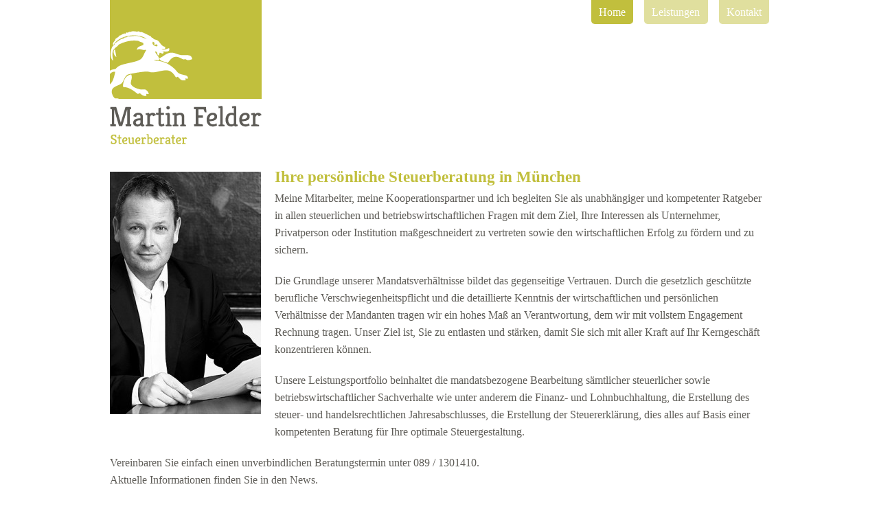

--- FILE ---
content_type: text/html; charset=UTF-8
request_url: https://www.martinfelder.com/
body_size: 3024
content:
<!DOCTYPE html>
<html lang="de">
<head>
	<meta charset="UTF-8">
	<meta name="viewport" content="width=device-width, initial-scale=1" />
	<title>Steuerberater München Martin Felder | Ihr unabhängiger und kompetenter Ratgeber in allen steuerlichen und betriebswirtschaftlichen Fragen in München und Umgebung</title>
	<meta name="description" content="Ihr unabhängiger und kompetenter Ratgeber in allen steuerlichen und betriebswirtschaftlichen Fragen in München und Umgebung" />
	<link rel="stylesheet" type="text/css" href="https://www.martinfelder.com/wp-content/themes/felder/style.css" />
	<!--[if lt IE 8]>
		<link rel="stylesheet" type="text/css" href="https://www.martinfelder.com/wp-content/themes/felder/css/ie.css" />
	<![endif]-->
	<link href="http://fonts.googleapis.com/css?family=Kreon:400,700" rel="stylesheet" type="text/css" />
	<link rel="shortcut icon" type="image/x-icon" href="https://www.martinfelder.com/wp-content/themes/felder/img/favicon.ico" />
	<link rel='dns-prefetch' href='//s.w.org' />
		<script type="text/javascript">
			window._wpemojiSettings = {"baseUrl":"https:\/\/s.w.org\/images\/core\/emoji\/2\/72x72\/","ext":".png","svgUrl":"https:\/\/s.w.org\/images\/core\/emoji\/2\/svg\/","svgExt":".svg","source":{"concatemoji":"https:\/\/www.martinfelder.com\/wp-includes\/js\/wp-emoji-release.min.js?ver=4.6.29"}};
			!function(e,o,t){var a,n,r;function i(e){var t=o.createElement("script");t.src=e,t.type="text/javascript",o.getElementsByTagName("head")[0].appendChild(t)}for(r=Array("simple","flag","unicode8","diversity","unicode9"),t.supports={everything:!0,everythingExceptFlag:!0},n=0;n<r.length;n++)t.supports[r[n]]=function(e){var t,a,n=o.createElement("canvas"),r=n.getContext&&n.getContext("2d"),i=String.fromCharCode;if(!r||!r.fillText)return!1;switch(r.textBaseline="top",r.font="600 32px Arial",e){case"flag":return(r.fillText(i(55356,56806,55356,56826),0,0),n.toDataURL().length<3e3)?!1:(r.clearRect(0,0,n.width,n.height),r.fillText(i(55356,57331,65039,8205,55356,57096),0,0),a=n.toDataURL(),r.clearRect(0,0,n.width,n.height),r.fillText(i(55356,57331,55356,57096),0,0),a!==n.toDataURL());case"diversity":return r.fillText(i(55356,57221),0,0),a=(t=r.getImageData(16,16,1,1).data)[0]+","+t[1]+","+t[2]+","+t[3],r.fillText(i(55356,57221,55356,57343),0,0),a!=(t=r.getImageData(16,16,1,1).data)[0]+","+t[1]+","+t[2]+","+t[3];case"simple":return r.fillText(i(55357,56835),0,0),0!==r.getImageData(16,16,1,1).data[0];case"unicode8":return r.fillText(i(55356,57135),0,0),0!==r.getImageData(16,16,1,1).data[0];case"unicode9":return r.fillText(i(55358,56631),0,0),0!==r.getImageData(16,16,1,1).data[0]}return!1}(r[n]),t.supports.everything=t.supports.everything&&t.supports[r[n]],"flag"!==r[n]&&(t.supports.everythingExceptFlag=t.supports.everythingExceptFlag&&t.supports[r[n]]);t.supports.everythingExceptFlag=t.supports.everythingExceptFlag&&!t.supports.flag,t.DOMReady=!1,t.readyCallback=function(){t.DOMReady=!0},t.supports.everything||(a=function(){t.readyCallback()},o.addEventListener?(o.addEventListener("DOMContentLoaded",a,!1),e.addEventListener("load",a,!1)):(e.attachEvent("onload",a),o.attachEvent("onreadystatechange",function(){"complete"===o.readyState&&t.readyCallback()})),(a=t.source||{}).concatemoji?i(a.concatemoji):a.wpemoji&&a.twemoji&&(i(a.twemoji),i(a.wpemoji)))}(window,document,window._wpemojiSettings);
		</script>
		<style type="text/css">
img.wp-smiley,
img.emoji {
	display: inline !important;
	border: none !important;
	box-shadow: none !important;
	height: 1em !important;
	width: 1em !important;
	margin: 0 .07em !important;
	vertical-align: -0.1em !important;
	background: none !important;
	padding: 0 !important;
}
</style>
<script type='text/javascript' src='https://www.martinfelder.com/wp-includes/js/jquery/jquery.js?ver=1.12.4'></script>
<script type='text/javascript' src='https://www.martinfelder.com/wp-includes/js/jquery/jquery-migrate.min.js?ver=1.4.1'></script>
<script type='text/javascript' src='https://www.martinfelder.com/wp-content/themes/felder/js/user.js?ver=1.0'></script>
<link rel='https://api.w.org/' href='https://www.martinfelder.com/wp-json/' />
<link rel="wlwmanifest" type="application/wlwmanifest+xml" href="https://www.martinfelder.com/wp-includes/wlwmanifest.xml" /> 
<link rel="canonical" href="https://www.martinfelder.com/" />
<link rel='shortlink' href='https://www.martinfelder.com/' />
<link rel="alternate" type="application/json+oembed" href="https://www.martinfelder.com/wp-json/oembed/1.0/embed?url=https%3A%2F%2Fwww.martinfelder.com%2F" />
<link rel="alternate" type="text/xml+oembed" href="https://www.martinfelder.com/wp-json/oembed/1.0/embed?url=https%3A%2F%2Fwww.martinfelder.com%2F&#038;format=xml" />
</head>
<body class="home page page-id-17 page-template-default">
	<div id="header-wrapper-outer" class="wrapper-outer">
		<div id="header-wrapper-inner" class="wrapper-inner">
			<div id="header">
				<div id="logo">
					<h1><a href="https://www.martinfelder.com" title="Steuerberater München Martin Felder &mdash; Home"><span>Steuerberater München Martin Felder &mdash; Home</span></a></h1>
				</div>
				<div id="navigation">
					<ul id="menu-hauptmenue" class="topnav"><li id="menu-item-116" class="menu-item menu-item-type-post_type menu-item-object-page current-menu-item page_item page-item-17 current_page_item menu-item-116"><a href="https://www.martinfelder.com/">Home</a></li>
<li id="menu-item-13" class="menu-item menu-item-type-post_type menu-item-object-page menu-item-13"><a href="https://www.martinfelder.com/leistungen/">Leistungen</a></li>
<li id="menu-item-12" class="menu-item menu-item-type-post_type menu-item-object-page menu-item-12"><a href="https://www.martinfelder.com/kontakt/">Kontakt</a></li>
</ul>				</div>
			</div>
		</div>
	</div>
	<div id="content-wrapper-outer" class="wrapper-outer">
		<div id="content-wrapper-inner" class="wrapper-inner">
			<div id="content">
				<div id="main">

	
	<div class="posting clearfix post-17 page type-page status-publish hentry">
		<h2><a title="Ihre persönliche Steuerberatung in München" href="https://www.martinfelder.com/">Ihre persönliche Steuerberatung in München</a></h2>
		<div class="entry"><p><img class="alignnone size-thumbnail wp-image-57" title="Portrait_MartinFelder" src="http://www.martinfelder.com/wp-content/uploads/2012/03/Portrait_MartinFelder1-220x353.jpg" alt="" width="220" height="353" srcset="https://www.martinfelder.com/wp-content/uploads/2012/03/Portrait_MartinFelder1-220x353.jpg 220w, https://www.martinfelder.com/wp-content/uploads/2012/03/Portrait_MartinFelder1.jpg 300w" sizes="(max-width: 220px) 100vw, 220px" />Meine Mitarbeiter, meine Kooperationspartner und ich begleiten Sie als unabhängiger und kompetenter Ratgeber in allen steuerlichen und betriebswirtschaftlichen Fragen mit dem Ziel, Ihre Interessen als Unternehmer, Privatperson oder Institution maßgeschneidert zu vertreten sowie den wirtschaftlichen Erfolg zu fördern und zu sichern.</p>
<p>Die Grundlage unserer Mandatsverhältnisse bildet das gegenseitige Vertrauen. Durch die gesetzlich geschützte berufliche Verschwiegenheitspflicht und die detaillierte Kenntnis der wirtschaftlichen und persönlichen Verhältnisse der Mandanten tragen wir ein hohes Maß an Verantwortung, dem wir mit vollstem Engagement Rechnung tragen. Unser Ziel ist, Sie zu entlasten und stärken, damit Sie sich mit aller Kraft auf Ihr Kerngeschäft konzentrieren können.</p>
<p>Unsere Leistungsportfolio beinhaltet die mandatsbezogene Bearbeitung sämtlicher steuerlicher sowie betriebswirtschaftlicher Sachverhalte wie unter anderem die Finanz- und Lohnbuchhaltung, die Erstellung des steuer- und handelsrechtlichen Jahresabschlusses, die Erstellung der Steuererklärung, dies alles auf Basis einer kompetenten Beratung für Ihre optimale Steuergestaltung.</p>
<p>Vereinbaren Sie einfach einen unverbindlichen Beratungstermin unter 089 / 1301410.<br />
Aktuelle Informationen finden Sie in den <a title="News" href="http://www.martinfelder.com/news/">News</a>.</p>
</div>
	</div>
	

					</div>
				</div>
			</div>
		</div>
		
		<div id="footer-wrapper-outer" class="wrapper-outer">
			<div id="footer-wrapper-inner" class="wrapper-inner">
				<div id="footer">
					<div class="column">
						<h3 class="widget-title">Impressum</h3>			<div class="textwidget"><p>Martin Felder<br />
Steuerberater<br />
Aldringenstraße 11<br />
80639 München</p>
</div>
		<h3 class="widget-title">Rechtliches</h3><div class="menu-footer-container"><ul id="menu-footer" class="menu"><li id="menu-item-213" class="menu-item menu-item-type-post_type menu-item-object-page menu-item-213"><a href="https://www.martinfelder.com/datenschutzerklaerung/">Datenschutzerklärung</a></li>
</ul></div>					</div>
					<div class="column">
						<h3 class="widget-title"> </h3>			<div class="textwidget"><p>Telefon 089 / 1301410<br />
Telefax 089 / 13014111<br />
info@martinfelder.com<br />
www.martinfelder.com<br />
www.steuer.cc</p>
</div>
							</div>
					<div class="column">
						<h3 class="widget-title"> </h3>			<div class="textwidget"><p>Steuer-Nr. 147/104/40337</p>
<p>Zuständige Aufsichtsbehörde:<br />
Steuerberaterkammer München</p>
</div>
							</div>
					<div class="column">
						<h3 class="widget-title"> </h3>			<div class="textwidget"><p>In Kooperation mit </p>
<p>Angelika Simbeck-Pfaff<br />
Rechtsanwältin<br />
<a href="http://www.simbeck-pfaff.de"> www.simbeck-pfaff.de</a></p>
</div>
							</div>
				</div>
			</div>
		</div>

	<script type='text/javascript' src='https://www.martinfelder.com/wp-includes/js/wp-embed.min.js?ver=4.6.29'></script>
	<script type="text/javascript">

	  var _gaq = _gaq || [];
	  _gaq.push(['_setAccount', 'UA-17090226-27']);
	  _gaq.push(['_trackPageview']);

	  

	</script>
</body>
</html>

--- FILE ---
content_type: text/css
request_url: https://www.martinfelder.com/wp-content/themes/felder/style.css
body_size: 1572
content:
/*
Theme Name: Martin Felder
Author: Global Media Werbeagentur
Author URI: http://www.globalmediaweb.de
Description: Design für den Internetauftritt von Martin Felder
*/


/************************************************
 ** CSS Reset
 ************************************************/
html, body, div, span, applet, object, iframe,
h1, h2, h3, h4, h5, h6, p, blockquote, pre,
a, abbr, acronym, address, big, cite, code,
del, dfn, em, img, ins, kbd, q, s, samp,
small, strike, strong, sub, sup, tt, var,
b, u, i, center,
dl, dt, dd, ol, ul, li,
fieldset, form, label, legend,
table, caption, tbody, tfoot, thead, tr, th, td,
article, aside, canvas, details, embed, 
figure, figcaption, footer, header, hgroup, 
menu, nav, output, ruby, section, summary,
time, mark, audio, video {
	margin: 0;
	padding: 0;
	border: 0;
	font-size: 100%;
	font: inherit;
	vertical-align: baseline;
}
/* HTML5 display-role reset for older browsers */
article, aside, details, figcaption, figure, 
footer, header, hgroup, menu, nav, section {
	display: block;
}
body {
	line-height: 1;
}
ol, ul {
	list-style: none;
}
blockquote, q {
	quotes: none;
}
blockquote:before, blockquote:after,
q:before, q:after {
	content: '';
	content: none;
}
table {
	border-collapse: collapse;
	border-spacing: 0;
}

/************************************************
 ** Basic Typography
 ************************************************/
body {
	color: #5e5c57;
	font: 16px/1.6 Times, 'Times New Roman', serif;
}

a {
	color: #5e5c57;
	text-decoration: none;
}

a:hover {
	text-decoration: underline;
}

/************************************************
 ** Headlines
 ************************************************/
h1, h2, h3, h4, h5, h6,
h1 a, h2 a, h3 a, h4 a, h5 a, h6 a {
	font-weight: bold;
	color: #c1bf3d;
}

h1 {
  font-size: 25px;
}

h2 {
  font-size: 23px;
}

h3 {
  font-size: 21px;
}

h4 {
  font-size: 19px;
}

h5 {
  font-size: 17px;
}

h6 {
  font-size: 15px;
}

/************************************************
 ** Other Typography
 ************************************************/
p,
dl,
hr,
ol,
ul,
pre,
table,
address,
fieldset,
figure {
  margin-bottom: 20px;
}

/************************************************
 ** Wrapper
 ************************************************/
.wrapper-inner {
	background-color: #fff;
	display: block;
	margin-left: auto;
	margin-right: auto;
	overflow: hidden;
	padding: 0 20px;
	position: relative;
	min-width: 590px;
	max-width: 960px;
}

.wrapper-outer {
	display: block;
	overflow: hidden;
	width: 100%;
}

/************************************************
 ** Header
 ************************************************/
#header {
	height: 220px;
}

#logo a {
	background: #fff url(img/logo.png) 0 0 no-repeat;
	position: absolute;
	width: 221px;
	height: 220px;
}

#logo span {
	float: left;
	text-indent: -9999px;
}

/************************************************
 ** Content
 ************************************************/
#content {
	padding-top: 20px;
} 

.posting img {
	float: left;
	margin: 0 20px 20px 0;
	width: 220px;
}

.posting {
	margin-bottom: 20px;
}

/* Kontakt */
#googlemaps, object {
	float: left;
	margin-right: 20px;
}

.post-9 {
	width: 960px;
}

.post-9 p {
	padding-left: 370px;
}
 
/************************************************
 ** Top Navigation
 ************************************************/
.topnav {
	display: inline;
	position: absolute;
	top: 0;
	right: 20px;
}

.topnav li {
	float: left;
	margin-left: 1em;
}

.topnav a {
	color: #fff;
	background-color: #e0df9e;
	-webkit-border-radius: 0px 0px 5px 5px;
	-moz-border-radius: 0px 0px 5px 5px;
	border-radius: 0px 0px 5px 5px;
	display: block;
	padding: 0.3em 0.7em;
	text-decoration: none;
}
 
.topnav li.current-menu-item a,
.topnav a:hover {
	background-color: #c1bf3d;
}

/************************************************
 ** Footer
 ************************************************/
#footer-wrapper-outer, 
#footer-wrapper-inner {
	background-color: #c1bf3d;
}

#footer {
	padding-top: 20px;
}

#footer h3 {
	color: #fff;
}

#footer .column {
	float: left;
	width: 24%;
	margin-right: 1%;
}

/************************************************
 ** Usful Classes
 ************************************************/
.clearfix:after {
	content: ".";
	display: block;
	clear: both;
	visibility: hidden;
	line-height: 0;
	height: 0;
}

.clearfix {
	display: inline-block;
}

html[xmlns] .clearfix {
	display: block;
}

* html .clearfix {
	height: 1%;
}

.hidden {
	display: none;
}

/************************************************
 ** Responsive Design
 ************************************************/
@media only screen and (max-width: 480px) {
	body {
		background-color: #fff;
		font-size: 16px;
	}
	
	.posting img {
		clear: both;
		display: block;
		float: none;
		margin: 0 0 20px 0;
		max-width: 100%;
		height: auto;
	}

	.wrapper-outer {
		margin-left: auto;
		margin-right: auto;
		width: 95%;
	}
	
	.wrapper-inner {
		max-width: inherit;
		margin:0;
		min-width: inherit;
		padding:0;
		width: auto;
	}
	
	#header {
		height: auto;
	}
	
	#logo {
		position: static;
		width: 221px;
		height: 230px;
	}
	
	#content {
		padding: 0;
	}
	
	#footer-wrapper-outer {
		-webkit-border-radius: 5px 5px 0px 0px;
		-moz-border-radius: 5px 5px 0px 0px;
		border-radius: 5px 5px 0px 0px;
	}
	
	#footer {
		padding: 10px;
	}
	
	#footer .column {
		float: left;
		width: 49%;
		margin-right: 1%;
		margin-bottom: 20px;
	}
	
	#footer a {
		color: #5e5c57;
		text-decoration: none;
	}
	
	.topnav {
		display: block;
		float: none;
		position: static;
	}
	
	.topnav li {
		float: none;
		margin: 0 0 0.5em 0;
		width: auto;
	}
	
	.topnav a {
		-webkit-border-radius: 5px;
		-moz-border-radius: 5px;
		border-radius: 5px;
	}
}

/************************************************
 ** Print Style Sheet
 ************************************************/
@media print {
	#logo a {
		position: static;
		width: auto;
		height: auto;
	}
	
	#logo span {
		float: none;
		text-indent: 0;
	}
	
	#navigation {
		display: none;
	}
	
	#footer {
		display: none;
	}
}


--- FILE ---
content_type: application/javascript
request_url: https://www.martinfelder.com/wp-content/themes/felder/js/user.js?ver=1.0
body_size: 100
content:
jQuery(document).ready(function($) {
	
	var $marginversatz = "-26px";

	if ($(window).width() > 480) {
		var $versatz = $('.entry .size-thumbnail').outerWidth(true);
		$('.entry img').css('margin-top', $marginversatz);
		$('.posting h2').css('padding-left', $versatz);
	} else if ($(window).width() <= 480) {
		$('.posting h2').css('padding-left', '0');
		$('.entry img').css('margin-top', '0');
	}

	$(window).resize(function() {
		if ($(window).width() > 480) {
			var $versatz = $('.entry .size-thumbnail').outerWidth(true);
			$('.entry img').css('margin-top', $marginversatz);
			$('.posting h2').css('padding-left', $versatz);
		} else if ($(window).width() <= 480) {
			$('.posting h2').css('padding-left', '0');
			$('.entry img').css('margin-top', '0');
		}
	});
});
